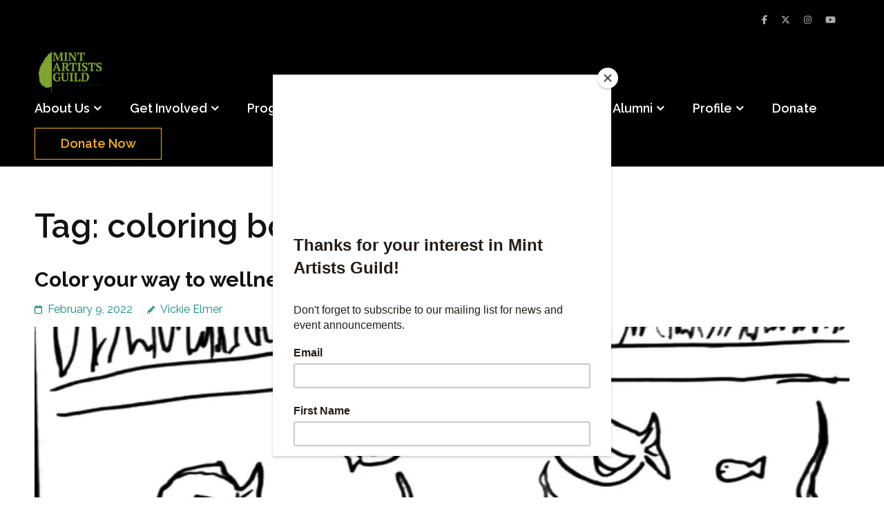

--- FILE ---
content_type: application/javascript
request_url: https://www.mintartistsguild.org/wp-content/plugins/jobboardwp/assets/common/js/helptip.min.js?ver=1.3.3
body_size: -37
content:
function jb_init_helptips(){var t=jQuery(".jb-helptip");0<t.length&&t.tooltip({tooltipClass:"jb-helptip",content:function(){return jQuery(this).attr("title")}})}